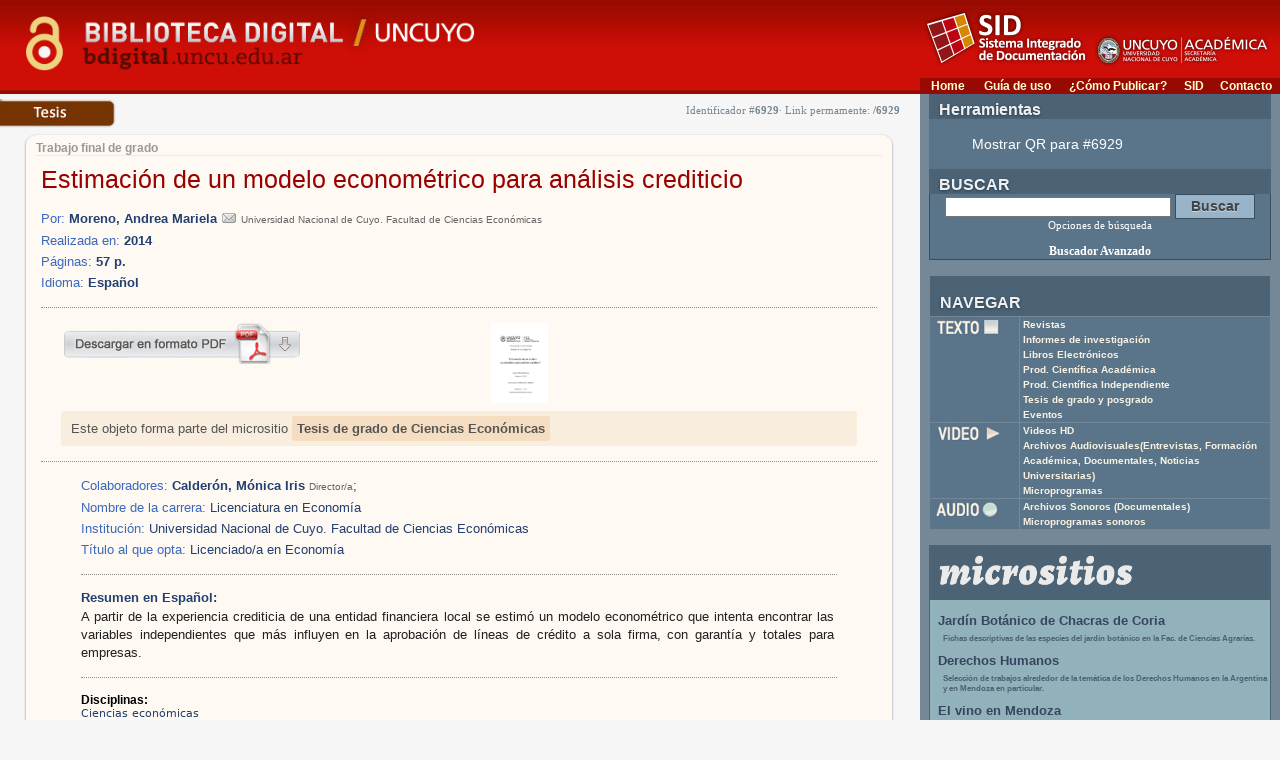

--- FILE ---
content_type: text/html; charset=UTF-8
request_url: https://bdigital.uncu.edu.ar/6929
body_size: 8007
content:
<!DOCTYPE HTML PUBLIC "-//W3C//DTD HTML 4.01 Transitional//EN"
"http://www.w3.org/TR/html4/loose.dtd">
<html><!-- InstanceBegin template="/Templates/sitio.dwt" codeOutsideHTMLIsLocked="false" -->
<head>

<title>Biblioteca Digital | SID | UNCuyo: Estimación de un modelo econométrico para análisis crediticio</title>
<meta HTTP-EQUIV="Content-type" CONTENT="text/html; charset=UTF-8">

<meta name='keywords' content='Cultura Universidad Nacional de Cuyo Mendoza Argentina Educacion Revistas Científicas Latinoamérica'>

<!-- META para Google Scholar-->
<meta name="citation_title" content="Estimación de un modelo econométrico para análisis crediticio">



<meta name="citation_author" content="Moreno, Andrea Mariela">


<meta name="citation_publication_date" content="2014-08-01">
<meta name="citation_dissertation_institution" content="Universidad Nacional de Cuyo. Facultad de Ciencias Económicas">


<meta name="citation_pdf_url" content="http://bdigital.uncu.edu.ar/objetos_digitales/6929/8-moreno-tesisfce.pdf">

<meta property="og:image" content="https://bdigital.uncu.edu.ar/app/ima_objeto/?idobjeto=6929" />




<meta HTTP-EQUIV="Content-type" CONTENT="text/html; charset=UTF-8">
<link href="/css/contenido_new.css" rel="stylesheet" type="text/css">
<link href="../css/contenido_new.css" rel="stylesheet" type="text/css">
<link rel="shortcut icon" href="/bdigital/plantillas/img/icon.ico" type="image/x-icon">
<link href="/bdigital/plantillas/img/icon.ico" rel="shortcut icon">
<style type="text/css">
<!-- 
.Estilo1 {font-weight: bold}
-->
</style>
<!-- InstanceBeginEditable name="head" --><!-- InstanceEndEditable -->
</head>
<body>



<script type="text/javascript">

startMenu = function() {
if (document.all&&document.getElementById) {
cssmenu = document.getElementById("csstopmenu");
for (i=0; i<cssmenu.childNodes.length; i++) {
node = cssmenu.childNodes[i];
if (node.nodeName=="LI") {
node.onmouseover=function() {
this.className+=" over";
}
node.onmouseout=function(){                  
this.className=this.className.replace(" over", "")
}
}
}
}
}

if (window.attachEvent)
window.attachEvent("onload", startMenu)
else
window.onload=startMenu;

</script>
<script language="JavaScript" type="text/JavaScript">
	   <!--
	   function MM_jumpMenu(targ,selObj,restore){ //v3.0
	     eval(targ+".location='"+selObj.options[selObj.selectedIndex].value+"'");
	     if (restore) selObj.selectedIndex=0;
	   }
	   //-->
	   </script>
<!-- inicio headersite /header.php -->
<meta HTTP-EQUIV="Content-type" CONTENT="text/html; charset=UTF-8">
<meta name="keywords" content="Cultura Universidad Nacional de Cuyo Mendoza Argentina Educaci&oacute;n Revistas Cient&iacute;ficas Latinoam&eacute;rica Libros Digitales Acceso Abierto Open Access OAI PMH Biblioteca Digital Library tesis video audio proyectos de investigaci&oacute;n ">
<meta name="description" content="A partir de la experiencia crediticia de una entidad financiera local se estimó un modelo econométrico que intenta encontrar las variables independientes que más influyen en la aprobación de líneas de crédito a sola firma, con garantía y totales para empresas.">
<meta name="verify-v1" content="V8rjNMKlVk9yIhIx6XEyZe8ctwhc11ESec1saLmzfH4=" >
<link href="/moz-search-plugin.xml" title="Bdigital UNCuyo para Firefox" type="application/opensearchdescription+xml" rel="search" />
<link type="application/opensearchdescription+xml" rel="search" href="/description.xml" title="Biblioteca Digital UNCuyo" />
<meta property="og:site_name" content="Biblioteca Digital UNCUYO - Del Sistema Integrado de Documentación - UNCUYO" />
<meta property="og:title" content="Biblioteca Digital UNCUYO - Del Sistema Integrado de Documentación - UNCUYO" />
<meta property="og:description" content="Biblioteca Digital de la UNCuyo. Repositorio digital de la producci&oacute;n cient&iacute;fico acad&eacute;mica de la Universidad Nacional de Cuyo. Colecciones de Revistas, Audiovisuales, Archivos Sonoros, Tesis, Informes y Proyectos de Investigaci&oacute;n" />
<meta property="og:url" content="/" />
<!-- Meta Robots para determinar que será indexado por el buscador -->
<meta name="robots" content="index,follow" />	
<meta name="author" content="Desarrollo Web - SID Comunicación" />
          
   
<link href="/css/contenido_new.css" rel="stylesheet" type="text/css">
<link href="/css/960.css" rel="stylesheet" type="text/css">
<link rel="shortcut icon" href="/plantillas/img/icon.ico" type="image/x-icon">
<link rel="image_src" href="/img/banner.jpg" />

          
<script type='text/javascript' src='/js/jquery.min.js'></script>
<script type='text/javascript' src='/js/qrcode.min.js'></script>
<script type="text/javascript">
 jQuery.noConflict();
</script>
<script type="application/ld+json">
{
  "@context": "http://schema.org",
    "@type": "Organization",
      "url": "https://bdigital.uncu.edu.ar",
        "logo": "/img/bd.jpg"
        }
        </script>
        <script type="application/ld+json">
        {
          "@context": "http://schema.org",
            "@type": "WebSite",
              "url": "https://bdigital.uncu.edu.ar/",
                "potentialAction": {
                    "@type": "SearchAction",
                        "target": "/buscador.php?op=simple&textosimple={search_term_string}&tipo=todos&tipo=textuales",
                            "query-input": "required name=search_term_string"
                              }
                              }
                              </script>
  
</head>
<body>
<!-- fin headersite /header.php -->
<!-- inicio cabecera /cabecera.php -->
<table border="0" cellspacing="0" cellpadding="0" width="100%" class="cabecera" align="center">
  <tr>
	<td width="52%" valign="top">
		
        <a href="/">
        <img src="/img/bd2018.png" width="600" height="90" border="0" ></a>        </td>
    <td align="left" valign="bottom">
    <table  border="0" align="right" cellpadding="0" cellspacing="0">
     

      <tr>
      
        <td height="78" colspan="5" align="center" valign="top"><img src="/img/logo-sid.png" width="360" height="74" usemap="#Map" border="0"></td>
      </tr>
      <tr>
        <td width="55" align="center" class="barra_top">
        <a href="/">Home</a>        </td>
        <td width="85" align="center" class="barra_top"><a href="/paginas/guia-de-uso.php"> Gu&iacute;a de uso</a> </td>
        <td width="115" align="center" class="barra_top"> <a href="/paginas/publicar.php">¿C&oacute;mo Publicar?</a>  </td>
        <td width="37" align="center" class="barra_top"> <a href="https://sid.uncu.edu.ar/" target="_blank" >SID</a> </td>
        <td width="68" align="center" class="barra_top"> <a href="https://sid.uncu.edu.ar/contacto-biblioteca-digital/">Contacto</a></td>
      </tr>
    </table></td>
  </tr>
</table>
<!-- fin cabecera /cabecera.php -->

<table width="100%" cellspacing="0" cellpadding="0" border="0" height="100%">
<tr>
	<td valign="top">
   		 <table border="0" cellpadding="0" cellspacing="0" width="100%">
          	<tr>
           		 <td rowspan="3" align="left" valign="top" >
					<!-- InstanceBeginEditable name="contenido" -->
                    <a href="/navegador.php?idplantilla=21">
                    <img src="/img/bread_tesis.jpg" width="116" height="29" class="bread-img" style="float:left;margin-top:5px"></a>
                     <div class="od-numero" align="right" >
    Identificador #<strong>6929</strong>&middot; 
    Link permamente: <strong>/6929</strong></div>
                    
                    <div itemscope itemtype="http://schema.org/Thesis">
                <table width="95%"  border="0" align="center" cellpadding="0" cellspacing="0">
                  <tr valign="top">
                    <td width="12" align="right"><img src="/css/img/ficha_topL.gif" width="12" height="22"></td>
                    <td width="331" valign="bottom" class="ficha_copete"><span class="copete">Trabajo final de grado</span>                    </td>
                    <td width="252" align="right" valign="bottom" class="ficha_copete">&nbsp;</td>
                    <td><img src="/css/img/ficha_topR.gif" alt="" width="12" height="22"></td>
                  </tr>
                  <tr valign="top">
                    <td class="ficha_ladoL">&nbsp;</td>
                    <td colspan="2" class="ficha_cont">
                      
                      
                      
                      <h1 itemprop="name">Estimación de un modelo econométrico para análisis crediticio</h1>
                      <h3 class="subtitu"> </h3>  
                		
					<h3 class="titletextored">
                		 </h3>
               		 
               
 <div  class="otra-info">                     
<p>Por:

	
		
			<strong class="textMenu3" itemprop="author">Moreno, Andrea Mariela</strong>
	 			<a href="/form_contacto/?email=bW9yZW5vbWFyaWVsYUB5YWhvby5jb20uYXJtYWlsdW5jdQ=="><img src="/img/mail.gif" alt="enviar el email al autor"/></a>
				<span class="data_txt">Universidad Nacional de Cuyo. Facultad de Ciencias Económicas</span>
				    </br>
				
   </p>
   
   
                    <p>Realizada en: <span class="textMenu3" itemprop="datePublished"><strong>2014</strong></span></p>
<p>P&aacute;ginas: <span class="textMenu3"><strong>57 p.</strong></span></p>
<p>Idioma: <span class="textMenu3"><strong>Español</strong></span></p>

  


                       

		
                       
                  
</div>                  

<hr />
                     <table width="95%" border="0" align="center" cellpadding="0" cellspacing="0">
  <tr>
    <td width="54%" height="33" align="left" valign="top"><a href="/objetos_digitales/6929/8-moreno-tesisfce.pdf" target="_blank"><img src="../img/descarga_pdf.jpg" title="Descargar Pdf" width="239" height="41" border="0"></a></td>
    <td width="46%" height="33" valign="top"> 
    
    <a href="/objetos_digitales/6929/tapapdfh.jpg" target="tapapdf" title="ver portada ">
    <img src="/objetos_digitales/6929/tapapdfh.jpg" style="max-height: 80px;"    />
  </a>
    
        		</p>
    
    </td>
  </tr>
</table>


        
        <div class="micrositio">Este objeto forma parte del micrositio <a href="http://economicas.bdigital.uncu.edu.ar">Tesis de grado de Ciencias Económicas</a></div>
          
             
 <hr />
 
 
       <blockquote>
        <div  class="otra-info">          
       
        <p>Colaboradores: 
        <span class="textMenu3">
                        
        
        
        <strong>Calderón, Mónica Iris</strong> 
        <span class="data_txt">Director/a</span>;
                    
 
        </span>                     
        </p>
        
                      
        <p> Nombre de la carrera: <span class="textMenu3" itemprop="inSupportOf">Licenciatura en Economía</span>
        </p>
        <p>Instituci&oacute;n: <span class="textMenu3" itemprop="sourceOrganization">Universidad Nacional de Cuyo. Facultad de Ciencias Económicas</span>
        </p>
                      
                      
                          
        <p>T&iacute;tulo al que opta: <span class="textMenu3" >Licenciado/a en Economía</span>
        </p>
        
        


 </div>
 <hr/>

        
        
        
        <span class="textMenu3"><strong>Resumen en Español:</strong></span>
        <br />
        <p align="justify">A partir de la experiencia crediticia de una entidad financiera local se estimó un modelo econométrico que intenta encontrar las variables independientes que más influyen en la aprobación de líneas de crédito a sola firma, con garantía y totales para empresas.</p>
        
       
      
             <hr />
       
 		<strong>Disciplinas:</strong> 
        <br />
        <span class="tags">
        Ciencias económicas   <!--|vinculo::/buscador.php?op=simple&textosimple=-->
        </span>  
        <br />
        <br />
        
		

        
              <strong>Descriptores: </strong>
              <br />
            <span class="tags"><span itemprop="about">FINANCIACIÓN</span> - <span itemprop="about">CRÉDITO</span> - <span itemprop="about">PRÉSTAMO</span> - <span itemprop="about">EMPRESAS</span> </span>        
            <br />
<br />

         
                    
                    
                     
          <strong>Palabras clave:</strong> 
          <br />
          <span class="tags"><span itemprop="about">Modelo econométrico</span> - <span itemprop="about">Análisis crediticio</span> - <span itemprop="about">Modelo de rating</span></span>
            <br /> 
          
		
		  
        
        
            
		  
        
 
 <br>

  <hr />


















           
<br />


<br />
                  <table width="100%" border="0" align="center" cellpadding="4" cellspacing="0" class="tingreso">
                        <tr>
                          <td valign="top"><span class="textMenu3Sel"><strong>C&oacute;mo citar este trabajo:</strong> </span><br />
                              <br />
                              <span class="textMenu3">Moreno, Andrea Mariela. 
                                (2014). 
                      
                      
                                <strong><em>Estimación de un modelo econométrico para análisis crediticio</em></strong>:
                                <em></em>
                      
                                
                                (Trabajo final de grado). 
                                Mendoza, Universidad Nacional de Cuyo. Facultad de Ciencias Económicas. <br />
                                Direcci&oacute;n URL del informe: https://bdigital.uncu.edu.ar/6929. <br />
                                Fecha de consulta del art&iacute;culo: 09/11/25. </span></td>
                        </tr>
                      </table>  
                      
                      <br>
                  
 <p align="center">
                      <a href="http://creativecommons.org/licenses/by-nc-sa/3.0/deed.es" target="_blank" rel="license"><img alt="Licencia Creative Commons" style="border-width:0" src="http://i.creativecommons.org/l/by-nc-sa/3.0/88x31.png" /></a><br />
                      Este obra está bajo una <a href="http://creativecommons.org/licenses/by-nc-sa/3.0/deed.es" target="_blank" rel="license">Licencia Creative Commons Atribución-NoComercial-CompartirIgual 3.0 Unported</a>.<br>
                      <a href="http://creativecommons.org/licenses/by-nc-sa/3.0/deed.es" target="_blank"><strong>Conozca más sobre esta licencia &gt;</strong></a></p>                      
                      
                      </blockquote>
                      
                      </td>
                    <td width="12" class="ficha_ladoR">&nbsp;</td>
                  </tr>
                  <tr valign="top">
                    <td width="12" align="right"><img src="/css/img/ficha_botL.gif" alt="" width="12" height="13"></td>
                    <td colspan="2" class="ficha_bottom">&nbsp;</td>
                    <td class="td_result2"><img src="/css/img/ficha_botR.gif" alt="" width="12" height="13"></td>
                  </tr>
                </table>
                    </div>
           
            <!-- InstanceEndEditable -->
                  </td>
            	
<td align="right" valign="top" class="barra">                       
           			 
   



<table width="95%" border="0" align="center" cellpadding="0" cellspacing="0">
  <tr align="left" valign="top">
    <td width="100%" align="left" valign="bottom" bgcolor="#4C6375" class="tit_tipoobjeto">Herramientas</td>
  </tr>
  <tr align="left" valign="top">
    <td height="50"  valign="middle" bgcolor="#4C6375" class="herramientas_td ">
      <ul>
        <li>
      <a href="#" onclick="makeCode('https://bdigital.uncu.edu.ar/6929');return false;" style="color:white">Mostrar QR para #6929</a>
      </li></ul>
      <div id="qrcode" style="display:none; width:200px; height:200px; margin-top:15px;"></div>

    </td>
    </tr>
</table  


   <br>
   <div id="buscador_general">
    <form action="/buscador.php" method="post" name="form_general">
   <table width="95%" border="0" align="center" cellpadding="0" cellspacing="0">
     <tr align="left" valign="top">
       <td width="100%" align="left" valign="bottom" bgcolor="#4C6375" class="tit_tipoobjeto">BUSCAR</td>
     </tr>
    
     <tr align="left" valign="top">
       <td height="50" align="center" valign="middle" bgcolor="#4C6375" class="td_busca">
      
           <input name="op" value="simple" type="hidden"/>
		   <input name="pag" value="1" type="hidden"/>
           <input name="textosimple" type="text" class="PullDown" value="" size="30">
           <input name="Submit" type="submit" class="boton-buscar" value="Buscar">
           <br>
            <span id="filtros" class="tags"><a href="/paginas/busqueda.php" style="color:white;">Opciones de b&uacute;squeda</a> <br>       
              <br/><a href="/buscador/" style="font-size:12px ;font-weight: bold; color:white;">Buscador Avanzado</a>

		  </span>		   </td>
     </tr>
   </table>
   </form>
   </div>

   <div id="buscador_tipo" style="display:none;">
    <!-- NAVEGADOR -->
     <form action="/buscador.php" method="post" name="form_general">
   <table width="95%" border="0" align="center" cellpadding="0" cellspacing="0">
     <tr align="left" valign="top" >  
       <td  width="100" align="left" valign="bottom" bgcolor="#4C6375" class="tit_tipoobjeto">BUSCAR</td>
     </tr>
     <tr align="left" valign="top">
       <td height="30"  align="left" valign="bottom" bgcolor="#4C6375"><div id="barraselectora2" align="center">
         <table width="95%" border="0" cellpadding="0" cellspacing="0">
           <tr>
             <td align="center" class="pest_busca">
             <a href="#buscador_general" onclick="sbuscador_general();return false; ">B&uacute;squeda General</a></td>
             <td>&nbsp;</td>
             <td align="center" class="pest_busca_on">
             </td>
           </tr>
         </table>
       </div>
       
       
       </td>
     </tr>
       </table>
	     
       <table width="95%" border="0" align="center" cellpadding="5" cellspacing="0" class="td_busca">
         <tr align="left" valign="top">
           <td height="30" colspan="3"  align="center" valign="bottom" bgcolor="#4C6375" class="navegar_td">
        
           <input name="op" value="poruncutipo" type="hidden"/>
           <input name="pag" value="1" type="hidden"/>
           <input name="textoportipo" type="text" class="PullDown" value="" size="30">           </td>
         </tr>
         <tr align="left" valign="top">
           <td  height="29" align="left" valign="bottom" bgcolor="#4C6375" class="navegar_td"><img src="/img/nav_txt.jpg" width="70" height="19" onclick="marcar('t');"></td>
           <td align="left" valign="bottom" bgcolor="#4C6375" class="navegar_td"><img src="/img/nav_vid.jpg" width="70" height="19" onclick="marcar('v');" ></td>
           <td align="left" valign="bottom" bgcolor="#4C6375" class="navegar_td"><img src="/img/nav_aud.jpg" width="70" height="19" onclick="marcar('a');"></td>
         </tr>
         <tr align="left" valign="top">
           <td align="left" valign="top" bgcolor="#4C6375" class="navegar_td"><label for="uncutipot0"><input type="checkbox" value="Textual: Libros"  name="uncutipo[Textual: Libros]" id="uncutipot0" />Libros</label> <br><label for="uncutipot1"><input type="checkbox" value="Textual: Entrevista"  name="uncutipo[Textual: Entrevista]" id="uncutipot1" />Entrevista</label> <br><label for="uncutipot2"><input type="checkbox" value="Textual: Investigación"  name="uncutipo[Textual: Investigación]" id="uncutipot2" />Investigación</label> <br><label for="uncutipot3"><input type="checkbox" value="Textual: Material didáctico"  name="uncutipo[Textual: Material didáctico]" id="uncutipot3" />Material didáctico</label> <br><label for="uncutipot4"><input type="checkbox" value="Textual: Revistas"  name="uncutipo[Textual: Revistas]" id="uncutipot4" />Revistas</label> <br><label for="uncutipot5"><input type="checkbox" value="Textual: Tesis"  name="uncutipo[Textual: Tesis]" id="uncutipot5" />Tesis</label> <br></td>
           <td align="left" valign="top" bgcolor="#4C6375" class="navegar_td"><label for="uncutipov0"><input type="checkbox" value="Video: Informes Especiales"  name="uncutipo[Video: Informes Especiales]" id="uncutipov0" /> Informes Especiales</label> <br><label for="uncutipov1"><input type="checkbox" value="Video: Noticias Universitarias"  name="uncutipo[Video: Noticias Universitarias]" id="uncutipov1" /> Noticias Universitarias</label> <br><label for="uncutipov2"><input type="checkbox" value="Video: Entrevistas"  name="uncutipo[Video: Entrevistas]" id="uncutipov2" /> Entrevistas</label> <br><label for="uncutipov3"><input type="checkbox" value="Video: Eventos Académicos"  name="uncutipo[Video: Eventos Académicos]" id="uncutipov3" /> Eventos Académicos</label> <br><label for="uncutipov4"><input type="checkbox" value="Video: Documentales"  name="uncutipo[Video: Documentales]" id="uncutipov4" /> Documentales</label> <br></td>
           <td align="left" valign="top" bgcolor="#4C6375" class="navegar_td"><label for="uncutipoa0"><input type="checkbox" value="Audio: Entrevistas"  name="uncutipo[Audio: Entrevistas]" id="uncutipoa0" />Entrevistas</label> <br><label for="uncutipoa1"><input type="checkbox" value="Audio: Eventos Académicos"  name="uncutipo[Audio: Eventos Académicos]" id="uncutipoa1" />Eventos Académicos</label> <br><label for="uncutipoa2"><input type="checkbox" value="Audio: Informes Especiales"  name="uncutipo[Audio: Informes Especiales]" id="uncutipoa2" />Informes Especiales</label> <br><label for="uncutipoa3"><input type="checkbox" value="Audio: Documentales"  name="uncutipo[Audio: Documentales]" id="uncutipoa3" />Documentales</label> <br></td>
         </tr>
         <tr>
           <td colspan="3" align="center" class="navegar_td">
           <input name="Submit" type="submit" class="boton-buscar" value="Buscar">           </tr>
       </table>
</form>
      

<link href="/js/ffp/style.css" rel="stylesheet" type="text/css">

       <!-- NAVEGADOR -->
   </div>
   
   <br>
   <table width="95%" border="0" align="center" cellpadding="4" cellspacing="1">
     <tr align="left" valign="top">
       <td  height="29" colspan="2" align="left" valign="bottom" bgcolor="#4C6375" class="tit_tipoobjeto"> NAVEGAR</td>
       </tr>
     <tr align="left" valign="top">
       <td width="26%" align="left" valign="top" bgcolor="#4C6375" class="navegar_td"><img src="/img/nav_txt.jpg" width="70" height="19" onclick="marcar('t');"></td>
       <td width="74%" align="left" valign="top" bgcolor="#4C6375" class="navegar_td"><ul>
         <li><a href="/navegador.php?idplantilla=4">Revistas</a></li>
         <li><a href="/navegador.php?idplantilla=10"> Informes de investigaci&oacute;n</a></li>
         <li><a href="/navegador.php?idplantilla=19"> Libros Electr&oacute;nicos</a></li>
         <li><a href="/navegador.php?idplantilla=11"> Prod. Cient&iacute;fica Acad&eacute;mica</a></li>
         <li><a href="/navegador.php?idplantilla=22"> Prod. Cient&iacute;fica Independiente</a></li>
         <li> <a href="/navegador.php?idplantilla=21">Tesis de grado y posgrado</a></li>
        <!--

 <li> <a href="/navegador.php?idplantilla=30">Memoria Acad&eacute;mica</a></li>

-->
          <li> <a href="/navegador.php?idplantilla=35">Eventos </a></li>
         
       </ul></td>
     </tr>
     
     <tr align="left" valign="top">
       <td width="26%" valign="top" bgcolor="#4C6375" class="navegar_td"><img src="/img/nav_vid.jpg" width="70" height="19" onclick="marcar('v');" ></td>
       <td width="74%" valign="top" bgcolor="#4C6375" class="navegar_td"><ul>
       <li> <a href="/navegador.php?idplantilla=32">Videos HD </a></li>
       
         <li><a href="/navegador.php?idplantilla=5">Archivos Audiovisuales(Entrevistas, Formaci&oacute;n<br>
Acad&eacute;mica, Documentales, Noticias Universitarias)</a> </li>
         <li> <a href="/navegador.php?idplantilla=14">Microprogramas</a></li>
       
       
       </ul></td>
     </tr>
     
     <tr align="left" valign="top">
       <td width="26%" valign="top" bgcolor="#4C6375" class="navegar_td"><img src="/img/nav_aud.jpg" width="70" height="19" onclick="marcar('a');"></td>
       <td width="74%" valign="top" bgcolor="#4C6375" class="navegar_td"><ul>
         <li><a href="/navegador.php?idplantilla=16">Archivos Sonoros<span > (Documentales)</span></a></li>
         <li><a href="/navegador.php?idplantilla=26">Microprogramas sonoros</a></li>
       </ul></td>
     </tr>
   </table>



                <br>

                <table width="95%" border="0" align="center" cellpadding="3" cellspacing="0">
                  <tr >
                    <td class="tit_micrositios" bgcolor="#4C6375"><!--Micrositios-->
                    <img src="img/micrositios_logo.webp" width="200" height="auto">  
                    </td>
                  </tr>
                  <tr align="left" valign="top">
                    <td class="lista_micrositios">
                      <h3>
                        <a href="https://bdigital.uncu.edu.ar/micrositios/?micrositio=jardinbotanico" target="_blank">Jardín Botánico de Chacras de Coria </a></h3>
                  <p><small>Fichas descriptivas de las especies del jardín botánico en la Fac. de Ciencias Agrarias.</small> <br/>
                  </p>
                        <h3>
                            <a href="http://ddhh.bdigital.uncu.edu.ar/" target="_blank">Derechos Humanos</a></h3>
                      <p><small>Selección de trabajos alrededor de la temática de los Derechos Humanos en la Argentina y en Mendoza en particular.</small> <br/>
                      </p>
                        
                      <h3> <a href="/micrositios/?micrositio=vino" target="_blank">El vino en Mendoza</a></h3>
                      <p><small>Una selección de artículos, tesis, informes de investigación y videos sobre temáticas de la vid, la vinificación, la economía y la cultura del vino mendocino</small>
                      </p>
                      <!-- <h3><a href="/micrositios/?micrositio=memoria_academica" target="_blank">Memoria Académica</a></h3>
                     <p><small>Memoria académica reune las resoluciones y normas</small>
                      dictadas dentro de la UNCuyo en materia de reglamentación académica.</p>-->
                      <h3><a href="/micrositios/?micrositio=posgradoffyl" target="_blank">Posgrado de la Facultad de Filosofía y Letras</a></h3>
                      <p><small>Espacio virtual que pone a disposición tesis doctorales y trabajos finales de maestría de posgrados dictados en la Facultad de Filosofía y Letras de la UNCuyo.<br>
                      </small>
                      </p>                   
                      
                      
                    <h3><a href="/micrositios/?micrositio=economicas" target="_blank">  Tesis de grado de Ciencias Econ&oacute;micas </a></h3>
                      <p><small>En este sitio se pueden consultar las tesis de grado de la Facultad de Cs. Económicas de la UCuyo. La búsqueda se puede hacer por autor, titulo y descriptores a texto completo en formato pdf.<br>
                      </small>
                      </p>
                      <p align="right"><a href="/micrositios/"><!--Listado completo &gt;--><img src="img/+micrositios.webp" width="100" height="auto"></a><br>
                      </p>
                      
                      
                      
                    </tr>
                </table>
                <br>
                
    <table width="340" border="0" align="center" cellpadding="3" cellspacing="0">
                  <tr >
                    <td align="left" valign="bottom" class="dossier_top">//DOSSIERS ESPECIALES</td>
              </tr>
                  <tr>
                    <td align="center" valign="top" class="dossier_inf"> 
                    <p class="dossier_pres">
                    Cada Dossier contiene una selecci&oacute;n de objetos digitales en diversos formatos, bajo un concepto tem&aacute;tico transversal. 		<br> La propuesta invita al usuario a vincular contenidos y conocer los trabajos que la UNCuyo produce sobre tem&aacute;ticas específicas.<br>
                    </p>     
                    
                        <div style="height:200px; width:300px; overflow:auto">                      
                      


                      <div align="left" style="background-color:#FFEEBF; margin:0px 10px; padding:5px">
                    <h3 align="left"><a href="/dossier">Acceder al listado completo de Dossiers</a></h3>
                 

 </div>
   </div>  
                        </td>
                  </tr>
                  <tr>
                    <td align="center" valign="top" class="dossier_pot">&nbsp;</td>
                  </tr>
                </table>
<br>
           <!-- <table width="95%" border="0" align="center" cellpadding="3" cellspacing="0">
              <tr >
                <td class="tit_micrositios" ><strong> Micrositios</strong> </td>
              </tr>
              <tr align="left" valign="top">
                <td class="lista_micrositios"><p><a href="http://sociologia.bdigital.uncu.edu.ar/" target="_blank">Producciones Sociológicas de Mendoza</a></p>
                </tr>
            </table>
            <br>-->
           <table width="80%" border="0" align="center" cellpadding="5" cellspacing="0" class="navegar_td">
                  <tr align="left">
                    <td height="20" class="navegar_td">Para la correcta utilizaci&oacute;n de todos los materiales de esta biblioteca es necesario que disponga de: </td>
                  </tr>
                  <tr align="center">
                    <td class="navegar_td"> <a href="http://get.adobe.com/es/reader/" target="_blank"><img src="/img/get_adobe_reader.jpg"></a> </td>
              </tr>
                  <tr align="center">
                    <td class="navegar_td"><a href="http://get.adobe.com/es/flashplayer/" target="_blank"><img src="/img/get_flash_player.jpg"></a></td>
                  </tr>
            </table>
<br>
                
                </td>
</tr>

		  </table>



             	</td>
			</tr>
		</table>
       </td>
	</tr>
</table>
<!-- inicio footer.php -->
<table width="80%" border="0" align="right" cellpadding="5" cellspacing="0" class="barra">   <tr align="left">   
 <td width="100%" height="20" align="center" class="td_tithijos">  
  <a href="/bdadmin/" target="_blank"> 
<img src="../img/application_key.png" width="32" height="32"><br> 
   Ingreso a la Administraci&oacute;n</a></td>  </tr></table> 

<br>
<table border="0" cellspacing="0" cellpadding="5" width="100%" align="left" class="Footer2">
  <tr valign="middle">
    <td width="191">
    <img src="/img/banner.jpg" align="left"></td>
    <td width="458"><span class="txtpie">Secretar&iacute;a Acad&eacute;mica </span><span class="dcred"><strong><br>
    </strong></span><span class="txtpie_amarillo"><strong>SID - UNCuyo - Mendoza. Argentina. </strong></span><span class="dcred"><br>
    </span><span class="txtpie"><a href="/paginas/contacto.php" style="color:#FFFFFF;text-decoration:underline">Comentarios
    y Sugerencias</a></span></td>
    <td width="275" align="right">
    <!--Creative Commons License-->
  <a rel="license" href="https://creativecommons.org/licenses/by-nc-sa/3.0/deed.es"><img alt="Creative Commons License" style="border-width: 0" src="https://i.creativecommons.org/l/by-nc-sa/3.0/88x31.png"/></a> <br/>

<!-- Google tag (gtag.js) -->
<script async src="https://www.googletagmanager.com/gtag/js?id=G-CENHZJ78KJ"></script>
<script>
  window.dataLayer = window.dataLayer || [];
  function gtag(){dataLayer.push(arguments);}
  gtag('js', new Date());

  gtag('config', 'G-CENHZJ78KJ');
</script>



   <script>
var qrcode = false ; 

function makeCode (url) {		
  
      if (qrcode ==false ){

         qrcode = new QRCode(document.getElementById("qrcode"), {
          width : 200,
          height : 200
        }); 
        jQuery("#qrcode").toggle(); 
        qrcode.makeCode(url);
      }
     }
  
      </script>

<!-- fin footer.php -->

</body>
<!-- InstanceEnd --></html>

<!-- Plantilla usada : plantilla_tesis.htm del directorio /var/www/html//plantillas -->

--- FILE ---
content_type: text/css
request_url: https://bdigital.uncu.edu.ar/css/contenido_new.css
body_size: 8153
content:
BODY {
	background-color:#f6f6f6;
	margin-left: 0px;
	margin-top: 0px;
	margin-right: 0px;
	margin-bottom: 0px;
	/*background-color: #f6d9b7;#fdd49d;*/
	/*background-image: url(/img/inf_body.jpg);
	background-repeat: repeat;*/
}
td {
	font-size: 13px;
	font-family: Arial;
	/*color: #202020;*/
}
a {
	color: #990000;
	text-decoration: none;
	border:none;
}
a:hover {
	color: #FF3300;
}
img {
border:0;
}

hr {
	border-width: 1px 0px 0px 0px;
	border-top: 1px dotted #8E8E8E;
	margin: 15px 0px;
}
.hr {
border-bottom:dashed 1px #eadac3!important;
border-top:none;
margin: 10px 20px;
}
.hr2 {
margin: 10px 20px;
clear:both;
}
blockquote {
	font-size:12px!important;
	border-left:none!important;
	}


/* LISTAS - MENUES */
ul {
	list-style-type: none;
}
.li {
	list-style-image: url(../img/li_img.jpg);
	line-height:20px;
}
.imgborder {
	border: 2px solid #CC9999;
}

.lista {
padding-left:10px;
	color: #243F71;
	font-size: 13px;
	font-family: Arial;
}
.lista ul {
padding-left:10px;
}
.lista li {
	list-style-image: url(/img/li_img.jpg);
	color: #243F71;
	font-size: 11px;
	font-family: Arial;
	margin-left:20px;
}

/*cabecera*/
.cabecera{
	background-color: #9D0C00;
	background-image: url(../img/top_infinito.gif);
}

/* HEADERS */
h1{
	font-family: Georgia, Arial, Helvetica, sans-serif;
	font-size: 1.9em;
	font-weight: bold;
	font-size-adjust:none;
	font-stretch:normal;
	font-style:normal;
	font-variant:normal;
	font-weight:normal;
	line-height:normal;
	color: #990000;
	padding: 0px;
	margin-top: 10px;
	margin-right: 0px;
	margin-bottom: 0px;
	margin-left: 0px;
}
h1.title {
	}

h1.titu_app, .titu_app {
font-family: 'Roboto Condensed', sans-serif;
	font-size: 34px;
	font-weight: 700;
	font-size-adjust:none;
	font-stretch:normal;
	font-style:normal;
	font-variant:normal;
	line-height:38px;
	color: #404756;
	padding: 0px;
	margin:0;
}

h1.titu_app a{
color:#404756;
}

.app-box-title {
	height:75px;
	width:705px;
	background-image:url(/img/app_box_title.png);
	background-repeat: no-repeat;
	background-position: center center;
	float:left;
	margin:0px 10px 0px 20px;
}
.app-box-title-tit {
			font-family: 'Roboto Condensed', sans-serif;
			font-size: 18px;
			font-weight: 400;
			font-size-adjust:none;
			font-stretch:normal;
			font-style:normal;
			font-variant:normal;
			line-height:18px;
			color: #404756;
			padding: 0px;
			margin-top: 5px;
			margin-right: 0px;
			margin-bottom: 0px;
			margin-left: 0px;
			text-shadow: 0 1px 2px #FFFFFF;
			}
		.app-box-title-tit a{
			color:#576480; /*#404756*/
			}
		.app-box-title img {
		 	border: 1px solid #CCCCCC;
			float: left;
			height: 50px;
			margin: 10px;
			width: 110px;
			}
			
			
			
.app-box-num {
	height:75px;
	width:188px;
	background-image:url(/img/app_box_num.png);
	background-repeat: no-repeat;
	background-position: center center;
	float:left;
	margin:0px 10px 0px 10px;}	
	
		.app-box-num-tit { /*   SE USA??   */
		font-family: 'Roboto Condensed', sans-serif;
			font-size: 14px;
			font-weight: 400;
			font-size-adjust:none;
			font-stretch:normal;
			font-style:normal;
			font-variant:normal;
			line-height:14px;
			color:#993300;
			padding: 0px;
			margin-top: 10px;
			margin-right: 0px;
			margin-bottom: 0px;
			margin-left: 10px;
			}
			.app-box-num h4 a{
			margin:6px;
			font-family:Arial, Helvetica, sans-serif;
			font-size:12px;
			color:#a46d4b;
			}
			.app-box-num h4 a:hover{
			color:#993300;
			}

.app-main-title {
	height:140px;
	width:490px;
	float:left;
	margin:0px 10px 10px 20px;
	-moz-border-radius:5px;
	border:1px solid #CCC;
	background-color:#DBE8EA;
	background-image: url(/img/app-main-fondo.jpg);
	background-repeat:  repeat-x;
	background-position: center;
	padding:10px 20px;
}
.app-main-title h1 {
margin:5px;
padding-top:5px;
}

.app-main-logo {
	height:160px;
	width:370px;
	float:left;
	margin:0px 10px 10px 10px;
	-moz-border-radius:5px;
	border:1px solid #CCC;
	background-color:#F2E8D0;
	background-image: url(/img/app-logo-fondo.jpg);
	background-repeat:  repeat-x;
	background-position: center;
}

.app-main-logo img {
vertical-align:middle;
padding-top:10px;}	

.otro_tit1, .otro_tit2{
	font-size: 1.6em!important;
	color:#707D96!important;
	margin-left:0px;
	margin-top:30px!important;
	line-height: 24px !important;
}

.otro_tit3{
	font-size: 1.1em;
	color:#996633;
	margin-left:0px;
	margin-top:10px;
}

.langtit0{}
.langtit1{
	color:#666!important;
	font-size:18px!important;
	}


.titletextored {
	font-family: Georgia, "Times New Roman", Times, serif;
	font-size: 16px;
	font-weight: bold;
	color: #996633;
	padding-top: 5px;
	padding-bottom: 5px;
	font-weight: bold;
	font-size-adjust:none;
	font-stretch:normal;
	font-style:normal;
	font-variant:normal;
	font-weight:normal;
	line-height:normal;
}
.title_nro {
	color: #036;
    font-family: 'Roboto Condensed';
    font-size: 30px;
    font-size-adjust: none;
    font-stretch: normal;
    font-style: normal;
    font-variant: normal;
    font-weight: 700;
    line-height: normal;
    padding-bottom: 5px;
    padding-top: 5px;
}
h2 {
	font-family: Arial, Helvetica, sans-serif;
	font-size: 16px;
	font-weight: bold;
	color: #D72B00;
	margin-top: 0px;
	margin-right: 5px;
	margin-bottom: 0px;
	margin-left: 0px;
		font-stretch:normal;
	font-style:normal;
	font-variant:normal;
	font-weight:normal;
	line-height:normal;
}

h2.secciones {
	margin: 0 0 5px 0;
	padding:5px;
	background-color:#FFF;
	border:1px solid #EFEFEF;
	}
	
h3 {
	font-weight: bold;
	font-size: 13px;
	font-family: Arial, Helvetica, sans-serif;
	color: #36455F;
	display:block;
	margin:0pt;
}
h3 a{
	color: #36455F;
}
h4 {
	font-family: Georgia, "Times New Roman", Times, serif;
	font-size: 1em;
	color: #B22222;
	margin:7px 0 2px 0;
	font-size-adjust:none;
font-stretch:normal;
font-style:normal;
font-variant:normal;
font-weight:normal;
line-height:normal;
	
}
h4 a {
	font-family: Georgia, "Times New Roman", Times, serif;
	font-size: 1.2em;
	color: #B22222;
	margin:7px 0 5px 0;
	
}
.titu_ult {
	background-image: url("img/main_h2.gif");
    background-position: left bottom;
    background-repeat: no-repeat;
    border-bottom: 3px solid #5D7388;
    
	color: #223C4F;
    font-family: Arial,Helvetica,sans-serif;
    font-size: 16px;
    font-weight: bold;
    text-indent: 15px;
    text-shadow: 0 -1px #FFFFFF;
    vertical-align: bottom;
	
	margin: 0 5px 0 0;
    padding-bottom: 2px;
    padding-top: 7px;
}
.rotulo {
	color:#999;
	font-family: 'Roboto Condensed', sans-serif;
	font-size: 14px;
	font-weight: normal;
	margin:0;
	}
.subtitu {
	color: #3b70a5;
	font-weight: normal;
	font-size: 16px;
	font-family: 'Roboto Condensed', sans-serif;
}

.subtitu strong{
	color: #333;
	font-weight: normal;
	font-size: 14px;
	font-family:Georgia, "Times New Roman", Times, serif;
}

.subtitu0 {
	color: #404756;
	font-weight: 400;
	font-size: 16px;
	font-style:italic;
	font-family:'Roboto Condensed', sans-serif;
		margin-left:10px;
}
.subtitu1, .subtitu2 {
	font-size: 14px;
	color: #707D96;
	font-weight:400;
	font-style:italic;
	font-family:'Roboto Condensed', sans-serif;
	margin-left:10px;
}

.subtitu3 {
	font-size: 12px;
	color: #996633;
	font-weight:normal;
	font-style:italic;
	font-family:Georgia, "Times New Roman", Times, serif;
	margin-left:10px;
}



.autor {
	color: #243F71;
	font-size: 12px;
	font-family: Arial;
	font-weight:bold;
} 
.autor a{
	color: #243F71;
	text-decoration:none;
	border:none;
} 
.autor a:hover {
	color:#003366;
	text-decoration:underline;
} 


/* BARRA LATERAL */
.barra {
	background-color: #758897;
	width: 360px;
	padding: 0px;
}
.barra_toptd {
	font-family: Arial, Helvetica, sans-serif;
	font-size: 13px;
	font-weight: bold;
	color: #003366;
	background-image: url(img/menu_toptd.gif);
	height: 25px;
	width: 365px;
	text-align: left;
	vertical-align: bottom;
	background-repeat: no-repeat;
	background-position: left;
	text-indent: 4px;
}

.barra_td {
	background-image: url(img/barra_tdinf.gif);
	background-repeat:  repeat-y;
	background-position: left;
	text-indent: 5px;
	padding-left: 6px;
	padding-right: 6px;
	background-color: #758897;
	border-bottom-width: 3px;
	border-bottom-style: solid;
	border-bottom-color: #A2AEB9;
	padding-bottom: 5px;
	padding-top: 5px;
}
.barra_top {
	/*background-color: #ac200b;*/
	height:16px;
	padding: 0px;
	color: #FFFFFF;
	background-color: #960A02;
	
	/*background-image: url(img/barratop_end.gif);
	background-repeat: no-repeat;
	background-position: left top;
	border-bottom-width: 1px;
	border-bottom-style: solid;
	border-bottom-color: #9D0C00;*/
}
.barra_top a{
	color: #FFFFCC;
	text-decoration:none;
	font-family: Arial, Helvetica, sans-serif;
	font-size: 12px;
	font-weight: bold;
	}
.barra_top a:hover{
	color: #EC1004;
	text-decoration:none;
	background:#710802;
	display:block;

	}



/*
ON en results busqueda*/

.barranews{
	background-color: #FFD98A;
}
.barranews td{
	color: #333333;
	font-weight: bold;
	font-size: 10px;
}
.dossiertxt {
	font-size: 12px;
	color:#330000;
	font-weight:normal;
	font-style:normal;
	font-family:Arial, Helvetica, sans-serif;
	margin-left:10px;
}
.dossier_top {
	font-family: Arial, Helvetica, sans-serif;
	font-size: 14px;
	font-weight: bold;
	background-image: url(img/dossier_top.gif);
	text-indent: 10px;
	height: 30px;
	background-repeat: no-repeat;
	background-position: left bottom;
	vertical-align: bottom;
	padding-bottom: 7px;
	color: #394957;
	text-shadow: 0 1px 2px #FFE3BF;
}

.dossier_pot {
	background-image: url(img/dossier_pot.gif);
	background-repeat: no-repeat;
	background-position: left top;
}
.dossier_inf {
	background-image: url(img/dossier_inf.gif);
	background-repeat:  repeat-y;
	width: 95%;
}
.dossier_tit {
	background-color: #FFF3CC;
	border-top-width: 1px;
	border-right-width: 1px;
	border-bottom-width: 1px;
	border-left-width: 1px;
	border-top-style: solid;
	border-right-style: solid;
	border-bottom-style: solid;
	border-left-style: solid;
	border-top-color: #E1BF77;
	border-right-color: #E1BF77;
	border-bottom-color: #E1BF77;
	border-left-color: #E1BF77;
	padding: 7px;
}
.dossier_td {
	background-color: #FFEEBF;
	border: 1px solid #EBBA72;
	margin-bottom:5px;
	background-image:url(/img/folder.png);
	background-repeat:no-repeat;
	background-position:5px 3px;
	padding-left:20px;
	width:280px;
	
}

.dossier_td h3{
margin-bottom:5px;
margin-top:3px;
font-size:11px;
}
.dossier_topico {
	font-size: 11px;
	font-family:Georgia, "Times New Roman", serif;
	color: #6F787F;
	font-style:italic;
}
.dossier_pres {
margin:10px;
color:#4C6375;
font-size:11px;
text-align:left;
}

.clarorange {

	background-color: #FFE09F;
}
.td_tithijos {
	font-family: Arial, Helvetica, sans-serif;
	font-size: 12px;
	font-weight: bold;
	color: #a60701;
	background-color: #f6c88a;
	height: 29px;
	border-top-width: 1px;
	border-right-width: 1px;
	border-left-width: 1px;
	border-top-style: solid;
	border-right-style: solid;
	border-left-style: solid;
	border-top-color: #996666;
	border-right-color: #996666;
	border-left-color: #996666;
}
.h6_buscar_sera {
	font-family: Arial, Helvetica, sans-serif;
	font-size: 14px;
	font-weight: bold;
	color: #F26724;
}

/* Cuerpo plantillas */
.od-numero {
margin:10px 20px;
font-family:Georgia, "Times New Roman", Times, serif;
font-size:11px;
color:#758897;
}

.titulos, .description {
margin:10px 20px 5px;}

.titulos h1 {
text-shadow: 1px 1px 1px #eedeca;
}

.titulos {
border-bottom:dashed 1px #eadac3;
padding-bottom:10px;
}

.img-titulo {
float:left;
/*width:160px;
height:230px;*/
margin:0px 30px 0 10px;
}

.img-titulo img{
border: 1px #999 solid;
}

.img-titulo img:hover{
border: 1px #0CF solid;
}

.fecha-publicacion {
margin:0px 20px;
font-size:12px;
color:#758897;
}
.creator {
margin: 5px 20px;
height: 140px;
overflow: auto;
}

.descarga_pdf {
margin:10px 20px;
height:50px;
}
.descarga_pdf img{
float:left;
margin-right:20px;
}

.resume_alt {
	color: #666666;
}
.tingreso{
	background-color: #FBFBFB;
	border: 1px solid #999999;
	border-radius:5px;
	padding:10px;
}
.tingreso-div {
width:80%;
margin:auto;
padding:5px 10px;
border: 2px solid #F7E5CD!important;
		-moz-border-radius:5px;
		border-radius:5px;
}
.tingreso th{
	font-size: 11px;
	color: #666666;
	background-color: #EBEBEB;
}
.tingreso th h2{
	font-family: Tahoma, Verdana, Arial, sans-serif;
	color: #000;
	font-size: 12px;
	font-weight: bold;
	text-align: left;
}

.cita-caja {
	background-color: #FBFBFB;
	border: 1px solid #999999;
	border-radius:5px;
	margin:20px;
	padding:10px;
}

.box-app {
	background-color: #FBFBFB;
	border: 1px solid #999999;
	padding:0px;
	-moz-border-radius:5px;
}
.box-app th{
	font-size: 11px;
	color: #666666;
	background-color: #EBEBEB;
}
.box-app th h2{
	font-family: Tahoma, Verdana, Arial, sans-serif;
	color: #000;
	font-size: 12px;
	font-weight: bold;
	text-align: left;
}




.blanco {
	background-color: #FFF;
}


/* FICHAS  - resultados*/

.caja-ficha {
	 background-color: #FEF9F2;
    border-radius: 10px 10px 10px 10px;
    box-shadow: 0 0 3px #999999;
    margin: 20px;
    padding: 5px 10px 20px;
}
.caja-ficha p{
	text-align:justify;
}
.ficha_copete {
	background-color: #f6f6f6;
	background-image: url(img/ficha_top_inf.gif);
	background-repeat:  repeat-x;
	margin: 0px;
	height: 22px;
	background-position: top;
}
.ficha_copete_result {
	border-bottom: 1px solid #CCC;
	background-color: #f6f6f6;
	background-image: url(img/ficha_top_inf.gif);
	background-repeat:  repeat-x;
	margin: 0px;
	height: 22px;
	background-position: top;
}

.ficha_bottom {
	background-color: #f6f6f6;
	background-image: url(img/ficha_bot_inf.gif);
	background-repeat:  repeat-x;
	margin: 0px;
	height: 13px;
	background-position: top;
	padding: 0px;
}
.ficha_ladoR {
	background-color: #f6f6f6;
	background-image: url(img/ficha_R_inf.gif);
	background-repeat:   repeat-y;
	margin: 0px;
	width: 12px;
	background-position: left;
}
.ficha_ladoL {
	background-color: #f6f6f6;
	background-image: url(img/ficha_L_inf.gif);
	background-repeat:   repeat-y;
	margin: 0px;
	background-position: right;
	width: 12px;
}
.ficha_cont {
	background-color: #FEF9F2;
	margin: 0px;
	padding-right: 5px;
	padding-left: 5px;
	padding-top:0px;
	border-top: solid 1px #eaeaea;
}
.ficha_cont p{
	margin-top: 3px;
	margin-right: 3px;
	margin-bottom: 3px;
	margin-left: 0px;
	font-size: 13px;
	line-height: 18px;
	color:#222;
	text-align:justify;
}

.ficha_app {
	background-color: #FEF9F2;
	margin: 0px;
	padding-right: 5px;
	padding-left: 5px;
	padding-top:0px;
}
.ficha_app p{
	margin-top: 3px;
	margin-right: 3px;
	margin-bottom: 3px;
	margin-left: 0px;
	font-size: 13px;
	line-height: 18px;
}

.otra-info p {
color:#3D69BC!important;
}
/* FICHAS  - DOSSIER*/
.ficha_copete_dossier {
	background-color: #FFF3CC;
	background-image: url(/dossier/img/ficha_top_inf.gif);
	background-repeat:  repeat-x;
	margin: 0px;
	height: 22px;
	background-position: top;
}
.ficha_bottom_dossier {
	background-color: #FFF3CC;
	background-image: url(/dossier/img/ficha_bot_inf.gif);
	background-repeat:  repeat-x;
	margin: 0px;
	height: 13px;
	background-position: top;
	padding: 0px;
}
.ficha_ladoR_dossier {
	background-color: #FFF3CC;
	background-image: url(/dossier/img/ficha_R_inf.gif);
	background-repeat:   repeat-y;
	margin: 0px;
	width: 12px;
	background-position: left;
}
.ficha_ladoL_dossier {
	background-color: #FFF3CC;
	background-image: url(/dossier/img/ficha_L_inf.gif);
	background-repeat:   repeat-y;
	margin: 0px;
	background-position: right;
	width: 12px;
}


/*estilos para admins*/
.tit02 {
	background-image:  url(/img/tit02.jpg);
	background-repeat:  repeat-x;
	font-family: Verdana, Arial, sans-serif;
	font-size: 11px;
	font-weight: bold;
	background-color: #DDDDDD;
	padding: 2px;

}

/*Imagenes*/
.imagen{
	border: 1px solid #FFF;
	background-color: #000;
	padding: 4px 4px 4px 4px;
	margin: 0px 10px 0px 0px;
}
.tablaimagen{
	border: 1px solid #000;
}
.tablaimagen td{
	font-size: 18px;
	color: #FFF;
	text-align: left;
	padding: 15px;
}

.tdGris{
	border-bottom: 1px solid #CCC;
	background-color: #EEE;
	background-image: url(img/fin_tdMenu_gris.gif);
	background-repeat: no-repeat;
	background-position: right;
	margin: 0px;
}
.rol {
	color: #666;
	font-style:italic;
	}
	
ul.lista-data {
	margin:5px 0px;
	padding:0;
	color: #243F71;
	
	}
	
	lista-data li {
	margin:0;
	color: #243F71;
	font-size: 11px;
	font-family: Arial;
	padding-left:20px;
	list-style-image: url(/img/li_img.jpg);

	}
	
	
.textMenu3{
	color: #243F71;
	font-size: 13px;
	font-family: Arial;
}
.textMenu3 li {
	list-style-image: url(/img/li_img.jpg);
	color: #243F71;
	font-size: 11px;
	font-family: Arial;
	margin-left:20px;
}

.textMenu3Sel{
	color: #000;
	font-weight: bold;
	font-size: 13px;
	font-family: Arial, Helvetica, sans-serif;
}
.textMenu3Sel a{
	color: #333333;
	font-weight: bold;
	font-size: 13px;
}
.textMenu3Sel a:hover{
	color: #B22222;
	font-weight: bold;
	font-size: 13px;
}

.linkazul {
	color: #336699;
	font-size: 13px;
	font-family: Arial;
}

.linkazul a{
	color: #003366;
	font-size: 13px;
	font-family: Arial;
	text-decoration:underline;
	
}
.linkazul a:hover{
	color: #369;
	font-size: 13px;
	font-family: Arial;
	text-decoration:underline;
	
}

.gris10 {
	background-color: #F9F9F9;
}
.fondosite {
	background-color: #33648E;
	color: #FFFFFF;
	font-family: Arial;
} 
.columnaizq {
	border-top: 0px;
	border-bottom: 0px;
	border-left: 0px;
		} 
.columnacentro {
background-color: White;
}
.columnader {
	background-color: White;
}

/*color negro de algunas lineas del template*/
.oscuro100 {} 
.oscuro {
	background-color: White;
} 

.claro {
	background-color: #F0F0F0;
} 
/*Define fecha*/
.fecha{
	color: #666666;
	height: 14px;
	font-size:10px;
	font-weight: bold;
}
.fecha_dest {
	color: Gray;
	font-size:12px;
	font-weight: bold;
}

.TablaCamino td{
	font-family: Tahoma, Verdana, Arial, Helvetica, sans-serif;
	font-size: 10px;
}
/*Define tablas de contenidos*/
.TablaContenido{
}
.titletexto{
	font-family: Georgia, Arial, Helvetica, sans-serif;
	font-size: 18px;
	font-weight: bold;
	color: #000;
}
.title{
	width: 100%;
	font-family: Tahoma, Verdana, Geneva, Arial, Helvetica, sans-serif;
	font-size: 34px;
	font-weight: bold;
	border-bottom: 1px dotted Silver;
	margin-top: 3%;
}

/*FOOTER*/

.Footer2 {
	background-color: #960A02;
	border-top:2px solid #600;
}

.footer-data {
	font-size:14px;
	color:#FFF;
	width:80%;
	margin:auto;
	padding-top:20px;
	height:140px;
	font-family:Arial, Helvetica, sans-serif;
	}

.footer-img {
	display: inline-block;
    vertical-align: top;
	width:60%;
	}
	
.footer-info {
	display: inline-block;
    vertical-align: top;
    width: 30%;
	}
	

.txtpie {
	font-size: 11px;
	color: White;
}
.txtpie a{
	font-size: 11px;
	color: #ffcc33;
}
.txtpie_amarillo{
	color: #FFCC33;
	font-weight: bold;
	font-size: 11px;
}

/*Estilos para formularios*/
.boton {
	font-size: 11px;
	font-family: Verdana;
	font-weight: bold;
	background-color: #CCC;
	color: White;
	margin: 0px;
}

.topico, .topico b, .topico strong {
	font-size: 9px;
	font-family: Verdana;
	color: Gray;
}

.date {
	font-size: 10px;
	font-family: Tahoma, Verdana, Arial, sans-serif;
	color: White;
}

/*Estilos de la caja de herramientas*/
.herramientas {font-size: 10px;font-family: Tahoma, Verdana, Arial, sans-serif;color: #000000;text-decoration: none;}

/*Fondos AV*/
.fondv {
	background-image:  url(/img/fondv.jpg);
	background-position: center top;
	height: 250px;
	width: 331px;
	background-repeat: no-repeat;
}
.fondson {
	background-image:  url(/img/fondson.jpg);
	background-position: center top;
	background-repeat:no-repeat;
	width: 331px;
}
.fondr {
	background-image:  url(/img/fondr.jpg);
	background-position: center center;
	height: 90px;
}
.topson {
	background-color: #E1F0E1;
}

.copete {
	font-family: Arial;
font-size: 12px;
font-weight: bold;
color: #999999;
/*margin-bottom: 20px;*/
display: inline-block;
}
.copete a {
	color: #666666;
	text-decoration: none;
}
.copete a:hover {
	color: #CC3333;
	text-decoration: none;
}
.textMenu3gris {
	color: #666666;
	font-weight: bold;
	font-size: 13px;
	font-family: Arial, Helvetica, sans-serif;
}

.busqueda {
	background-image: url(/img/buscar.jpg);
	background-repeat: no-repeat;
	background-position: center center;
	height: 40px;
	width: 200px;
}
.barra_busc{
	color:#666!important;
	font-family:Arial, Helvetica, sans-serif;
	font-size:12px;
	padding: 5px;
	background-color: #E0E6EB;
	border: 1px solid #A9B4BC;
	border-radius: 5px;
	margin:auto;
	margin-bottom:10px;
	width:95%;
	text-align:center;
}
.barra_busc a{
	color:#003366;
}
.barra_busc td{
	color:#666!important;
}
.pestbloque {
	background-color: #FEF9F2;
	background-image: url(/img/pest_bloque.jpg);
	background-repeat: no-repeat;
	background-position: left top;
	height: 53px;
	width: 66px;
}
.fondsonplay {
	background-image:  url(/img/fondsonplayer.jpg);
	background-position: left;
	width: 331px;
	height: 63px;
	background-repeat: no-repeat;
}
.tags {

	font-family: Verdana, "Bitstream Vera Sans", "DejaVu Sans", Tahoma, Geneva, Arial, Sans-serif;;
	font-size: 11px;
	color: #243F71;
	border-right-color: #D4D0C8;
}
.tags a {
	font-family: Verdana;
	font-size: 11px;
	color: #243F71;
}
.tags  a:hover {
	font-family: Verdana;
	font-size: 11px;
	color: #69ADCC;
	border-right-color: #D4D0C8;
	text-decoration: underline;
}

.clarovert {
	background-color: #EBF5F2;
	padding: 5px;
}


.btn_results {
	padding: 0px;
	border-bottom-width: 1px;
	border-bottom-style: solid;
	color: #FFFFFF;
}
.btn_results a{
	font-family: Arial, Helvetica, sans-serif;
	font-size: 12px;
	font-weight: bold;
	color: #003366;
	padding-right: 10px;
	padding-left: 10px;
}
.navegar_td {
	font-family: Arial, Helvetica, sans-serif;
	font-size: 12px;
	color: #f8f1e1;
	background-color: #5a758a;
	padding:0 3px;
}
.herramientas_td {
	font-family: Arial, Helvetica, sans-serif;
	font-size: 14px;
	color: #f8f1e1;
	background-color: #5a758a;
	padding:0 3px;
}
.herramientas_td a{
	font-family: Arial, Helvetica, sans-serif;
	font-size: 14px;
	color: #f8f1e1;
	background-color: #5a758a;
}
.herramientas_td a:hover{
	font-family: Arial, Helvetica, sans-serif;
	font-size: 14px;
	color: #C3D3DF;
	background-color: #5a758a;
}
.navegar_td a{
	font-family: Arial, Helvetica, sans-serif;
	font-size: 10px;
	color: #f8f1e1;
	background-color: #5a758a;
}
.navegar_td a:hover{
	font-family: Arial, Helvetica, sans-serif;
	font-size: 10px;
	color: #C3D3DF;
	background-color: #5a758a;
}


.tit_tipoobjeto {
	font-family: Arial, Helvetica, sans-serif;
	font-size: 16px;
	font-weight: bold;
	color: #F0F0F0;
	padding-top: 7px;
	padding-left: 10px;
	text-shadow:0px 1px 3px #223C4F;
}
.tit_micrositios {
	font-family: Arial, Helvetica, sans-serif;
	font-size: 16px;
	font-weight: bold;
	color: #F0F0F0;
	padding-top: 7px;
	padding-left: 10px;
	text-shadow:0px 1px 3px #223C4F;
	background-color:#4C6375;
}

.boton-descarga {
	border-radius: 5px;
    background-color: #99B3C8;
    border: 1px solid #3A4D5A;
    color: #444444;
    font-family: arial;
    font-size: 14px;
    font-weight: bold;
   padding: 10px;
   margin:20px 0;
   display:inline-block;
   }

.boton-descarga a {
	color:#036;}
.boton-descarga a:hover {
	color:#FFF!important;
	}

.boton-buscar{
-moz-border-radius: 5px;
    background-color: #99B3C8;
    border: 1px solid #3A4D5A;
    color: #444444;
    font-family: arial;
    font-size: 14px;
    font-weight: bold;
    height: 25px;
   padding-bottom: 2px;
    text-shadow: 0 1px 0 #C3D3DF;
    width: 80px;}

.buscar {
	background-color: #efeeec;
	background-image: url(/plantillas/img/buscar1.jpg);
	height: 32px;
	background-repeat: no-repeat;
	background-position: right top;
	font-family: Arial, Helvetica, sans-serif;
	font-size: 9px;
	color: #999999;
}

.contenido {
	background-color: #FEF9F2;
}
.contenido p{
	margin: 0px;	
}
.hoja_top {
	background-color: #F6D9B7;
	background-image: url(/plantillas/img/hoja_top.jpg);
	background-repeat:  repeat-x;
	background-position: bottom;
	height: 29px;
}
.hoja_rel {
	background-image: url(/plantillas/img/hoja_rel.jpg);
	background-repeat:   repeat-y;
	width: 24px;
}
.contenidoB {

	background-color: #FEF9F2;
}
.hojaB_L {

	background-image:  url(/plantillas/img/hojaB_L.jpg);
	background-repeat:  repeat-y;
	width: 15px;
	background-position: right;
}
.hojaB_R {


	background-image:  url(/plantillas/img/hojaB_R.jpg);
	background-repeat:  repeat-y;
	width: 15px;
	background-position: left;
}
.hojaB_bot {
	background-image:  url(/plantillas/img/hojaB_bot.jpg);
	background-repeat:   repeat-x;
	width: 15px;
	background-position: top;
}

.tipo_tit {

	font-family: Arial, Helvetica, sans-serif;
	font-size: 14px;
	font-weight: bold;
	color: #E9F5F5;
	background-color: #4c6375;
}
.data_txt {
	font-family: Arial, Helvetica, sans-serif;
	font-size: 10px;
	color: #666666;
}
.data_txt img{
	vertical-align:top;
}
.linea_azul_TXT {
	border-bottom-width: 3px;
	border-bottom-style: solid;
	border-bottom-color: #5d7388;
	padding-left: 20px;
	margin-left: 20px;
}
.menu-pags {
	margin:auto;
	height:40px;
	background-color:#DDDDE8;
}
.menu-pags ul{
padding: 10px 0px 0px 10px;
margin:0;
}
.menu-pags li{
float:left;
margin:0px 3px;
}
.menu-pags li a{
padding: 5px 8px;
background-color:#EFEFEF;
font-weight:normal;
color:#666666;
-moz-border-radius:5px;
}
.menu-pags li a:hover{
font-weight:normal;
background-color:#4C6375;
color:#EFEFEF;
}


.pagina {
margin: 10px 10px 20px 30px;
}
.pagina h1{
margin: 10px 0px;
}
.pagina h2{
font-weight:bold;
color:#4C6375;
text-shadow: 0 -1px #FFFFFF;
border-bottom:1px solid #D1D7E7;
}
.pagina p{
line-height:18px;
font-size:13px;
}
.pagina ol{
margin: 10px 10px 20px 20px;
}
.tipo_obj{
	color: #666666;
	font-size: 12px;
	font-family: Arial;
	padding:2px;
}
.titu_subtype {
	font-family: Arial, Helvetica, sans-serif;
	font-size: 14px;
	font-weight: bold;
	color: #E0E0E0;
}
.titu_type {
	font-family: Arial, Helvetica, sans-serif;
	font-size: 16px;
	font-weight: bold;
	color: #EFEFEF;

}
.banner-home {
background-image: url(/img/banner-home.jpg);
	background-repeat: no-repeat;
	background-position: right;
	}

.mainbanner {
	height: 126px;
	font-family: Arial, Helvetica, sans-serif;
	font-size: 11px;
	background-color: #99b3c8;
	margin-bottom:10px;
	margin-left:35px;
	
}
.mainbanner td{
	font-family: Arial, Helvetica, sans-serif;
	font-size: 11px;
	color: #003366;
	font-family: Arial, Helvetica, sans-serif;
	font-size: 12px;
	color: #FFFFFF;
	border-left-width: 3px;
	border-left-style: solid;
	border-left-color: #C6C6C6;
	
}
.tit_bco {
	font-family: Georgia, "Times New Roman", Times, serif;
	font-size: 18px;
	color: #FFFFFF;
	font-size-adjust:none;
	font-stretch:normal;
	font-style:normal;
	font-variant:normal;
	font-weight:normal;
	line-height:normal;
	margin: 11px;
	text-shadow: 0 1px 1px #758897;
}
.tit_bco a{
	font-family:Arial, Helvetica, sans-serif;
	font-size: 12px;
	color: #FFFFFF;
}
.mainbanner_foto {
	background-image: url(/img/biblio.jpg);
	background-repeat: no-repeat;
	background-position: left;
}
.mainbanner_r {
	height: 126px;
	font-family: Arial, Helvetica, sans-serif;
	font-size: 11px;
	background-color: #dcdee2;
	background-image: url(../img/main_r.jpg);
	background-repeat: no-repeat;
	background-position: right;
	color: #003366;
}
.mainbanner td a {
	color: #003366;
	color: #FFFFFF;
}
.mainbanner td a:hover {
	color: #003366;
	color: #FFFFFF;
	text-decoration: underline;
}
.shareit {
	font-family: Arial, Helvetica, sans-serif;
	font-size: 11px;
	color: #003366;
	margin-top: 0px;
	margin-right: 0px;
	margin-bottom: 3px;
	margin-left: 0px;
}
.bread-img {
margin-top:5px;
margin-bottom:5px;
}
.error {
	color: #990000;
	font-weight: bold;
	font-size: 14px;
	font-style:italic;
	font-family:Georgia, "Times New Roman", Times, serif;
}

/*.ficha_cont p a {
	border-bottom-width: 1px;
	border-bottom-style: dotted;
	border-bottom-color: #CC3333;
}*/
.fond_list {
	background-image: url(../img/fond_list.png);
	background-repeat: no-repeat;
	background-position: center top;
	width: 354px;
	padding-right: 11px;
	padding-left: 11px;
}
.fond_list_bloques {
	background-image: url(../img/fond_list_bloques.jpg);
	background-repeat: no-repeat;
	background-position: center top;
	width: 250px;
	padding-right: 0px;
	padding-left: 7px;
}
.pest_busca {
	background-color: #4D6477;
	border-top-width: 1px;
	border-right-width: 1px;
	border-left-width: 1px;
	border-top-style: solid;
	border-right-style: solid;
	border-left-style: solid;
	border-top-color: #3A4D5A;
	border-right-color: #3A4D5A;
	border-left-color: #3A4D5A;
	font-weight: bold;
	height: 23px;
	-moz-border-radius: 5px 5px 0 0;
}
.pest_busca a {
	color: #99CCCC;
}
.pest_busca a:hover {
	color: #FFFFFF;
}
.navegar_td ul {
	font-family: Arial, Helvetica, sans-serif;
	font-size: 10px;
	color: #f8f1e1;
	background-color: #5a758a;
	line-height: 15px;
	font-weight: bold;
	margin: 0px;
	padding: 0px;
}
.td_busca {
	background-color: #5A758A;
	border-right-width: 1px;
	border-left-width: 1px;
	border-right-style: solid;
	border-left-style: solid;
	border-right-color: #3A4D5A;
	border-left-color: #3A4D5A;
	border-bottom-width: 1px;
	border-bottom-style: solid;
	border-bottom-color: #3A4D5A;
}
.pest_busca_on {
	background-color: #5A758A;
	border-top-width: 1px;
	border-right-width: 1px;
	border-left-width: 1px;
	border-top-style: solid;
	border-right-style: solid;
	border-left-style: solid;
	border-top-color: #3A4D5A;
	border-right-color: #3A4D5A;
	border-left-color: #3A4D5A;
	font-weight: bold;
	height: 23px;
	-moz-border-radius: 5px 5px 0 0;
}
.pest_busca_on a {
	color: #99CCCC;
}
.pest_busca_on a:hover {
	color: #FFFFFF;
}

.lista_micrositios {
	background-color: #91B2BB;
	border: 1px solid #4C6375;
	font-weight: bold;
	-moz-border-radius: 3px;
}
.lista_micrositios a {
	color: #36455F;
}
.lista_micrositios a:hover {
	color: #003366;
	text-decoration:underline;
}

.lista_micrositios h3 {
	color: #663300;
	margin-top:10px;
	margin-bottom:5px;
	margin-left:5px;
}
.lista_micrositios p {
	color:#4C6375;
	font-size:10px;
	margin-left:10px;
	margin-top:5px;
}

.micrositio {
	background-color:#F9EDDE;
	color:#555;
	padding:10px;
	margin:5px 20px;
	border-radius:3px;
	}
.micrositio a{
	background-color:#F4DDC1;
	color:#555;
	font-weight:bold;
	padding: 5px;
	border-radius:3px;
	}
.micrositio a:hover{
	background-color:#F4BC7C;
	color:#FFF;
	font-weight:bold;
	padding: 5px;
	}


/* Pestañas resultados de busqueda*/
#navi {  
	list-style:none;
	margin:0;
	padding:0;
	font-weight:bold;
	font-family:Arial, Helvetica, sans-serif;
}
#navi li {
	padding:0;
	float:left;
	background-image:url(/img/fond_pest.jpg);
	background-repeat:no-repeat;
	background-position: bottom;
	height: 32px;
	vertical-align: bottom;
	width:110px;
}
#navi li .oculto {
display:none;
}

#navi li a {
	display:block;
	text-decoration:none;
	text-align:center;
	font-size:13px;
	color:#FFFFFF;
	background-position: bottom;
	margin-top: 7px;
}
#navi li a:hover {
	color:#FFFFCC;
}
#navi img {
	border:none;
	padding-top:5;
}
#navi li a.grande {
	color: #FFF;
	font-size:14px;
	font-weight:bold;
	background-image:url(/img/fond_pest_todos.jpg);
	background-repeat:no-repeat;
	background-position: bottom;
	height: 32px;
	width: 110px;
	margin-top: 0px;
	vertical-align: bottom;
} 
/*APPS*/
.barrabd_app {
background-color:#660000;
margin-bottom:10px;
padding:5px;
vertical-align:middle;
height:40px;}

.bd_app_wrap {
margin:auto;
width:960px;
}
/*ESTILOS BARRA*/
/* --- BARRA UNCUYO ------------------------------------------- */
#top-barra{/*margin-bottom:20px !important;*/ padding-bottom:0 !important; background:#010C0F;}
#top-barra .container_12{background:none !important; border:none !important;;}


#barrauncuyo {
    /*background: #FFF url(img/bg-nav.gif) no-repeat top center !important;
	background: url(http://prueba.uncu.edu.ar/modular_cms/css/img/uncu-mini.gif) no-repeat left top !important;*/
    margin: 0;
    z-index: 7000 !important;
    height: 30px;
	background-color:#000;
}
.barra-logo {
	margin-right:120px;
	}
div#uncuyobar{
margin-bottom:0px!important}

#barrauncuyo .grid_4 a {
    display: block;
    /*height: 30px;*/
    text-align: center;
    line-height: 30px;
    text-indent: -9999px;
}


/* --- NAVEGACION BARRAUNCUYO --- */

#navegacion-top {
    margin: 0;
    z-index: 7000 !important;
    padding-left: 10px;
	font-family:Arial, Helvetica, sans-serif;
}

#navegacion-top ul {
    margin: 0;
    list-style: none;
}

/* nivel1 */
#navegacion-top li {
    float: left
}

#navegacion-top li a {
    display: block;
    text-decoration: none;
    border-bottom: none;
    width: 150px;
    padding: 0 5px;
    color: #999;
    font-size: 11px;
    height: 30px;
    line-height: 30px;
    font-weight: bold
}

#navegacion-top li a:hover {
    background-color: #444;
    color: #FFF
}

/* nivel2 */
#navegacion-top li ul {
    position: absolute;
    width: 160px;
    left: -999em
}

#navegacion-top li li a {
    font-weight: normal;
    color: #666;
    background: #EEE;
    padding: 5px;
    border-bottom: 1px solid #fff;
    line-height: 120%;
    height: auto;
    width: 160px;
}

/* nivel3 */
#navegacion-top li li li a {
    background-color: #eee
}

#navegacion-top li ul ul { /* third-and-above-level lists */
    margin: -20px 0 0 160px
}

#navegacion-top li:hover ul ul, #navegacion-top li:hover ul ul ul, #navegacion-top li.sfhover ul ul, #navegacion-top li.sfhover ul ul ul {
    left: -999em
}

#navegacion-top li:hover ul, #navegacion-top li li:hover ul, #navegacion-top li li li:hover ul, #navegacion-top li.sfhover ul, #navegacion-top li li.sfhover ul, #navegacion-top li li li.sfhover ul {
    left: auto
}


#lista-micrositio {
background-color: #FEF9F2;
    border: 1px solid #D3D5D9;
    border-radius: 5px 5px 5px 5px;
    box-shadow: 1px 1px 1px #CCCCCC;
    float: left;
    margin: 5px;
    padding: 5px;
    width: 100%;
	}
	
#lista-micrositio p {
margin: 5px;
}
#lista-micrositio h4 {
margin: 5px;
}


/* BARRA UNCU HARDCODED */

.barra-uncu-bd {
background-color:#000000;
height:30px;
}

.barra-uncu-link span{
color: #FFFFFF;
    display:inline-block;
    font-weight: 700;
    height: 30px;
    line-height: 30px;
    padding-left: 10px;
    text-align: left;
    text-decoration: none;
    text-transform: uppercase;
	font-size:11px;
	margin-right:10px;
	}

.barra-uncu-link span a{
color:#FFFFFF;
text-decoration:none;
}

.intro {
	background-color:#4c6375}
.intro td {
	color:#FFF;
	font-size:11px;
	}
.intro td strong{
	color:#FFF;
	font-size:14px;
	}
.intro-tabla {
background-color: #758897;
color:#FFF!important;
margin: 20px auto 20px;
}

.intro-tit {
	font-size: 16px;
	font-weight: bold;
	color: #F0F0F0;
	padding-top: 7px;
	padding-left: 10px;
	text-shadow:0px 1px 3px #223C4F;
	background-color:#3d4f5e;
	border-bottom:1px solid #758897;
}

.reportar a{
	background-color:#066;
	color:#FFF;
	padding:10px 20px;
	border-radius:3px;
	border:1px solid #033;
	height:30px;
	}
	
	
	
.template-caja {
	 background-color: #FEF9F2;
    border-radius: 10px 10px 10px 10px;
    box-shadow: 0 0 3px #999999;
    margin: 10px 20px;
    padding: 5px 20px 20px;
	background-image: url(/img/fondo-papel.jpg);
	background-repeat:  repeat;
	background-position: center top;
}

.template-container {
	margin:auto;
	width:960px;
	font-family:Arial, Helvetica, sans-serif;
	font-size:13px;
	}

.template-data {
	width:54%;
	display:inline-block;
	vertical-align:top;
	margin: 0px 10px;
	}
	
	.template-data p{
		color:#333;
	}
	
.template-listado {
	width:38%;
	margin: 0px 10px;
	display:inline-block;
	vertical-align:top;
	}
.template-tematicas {
	  background-color: #E4E8EB;
    border-radius: 10px;
    clear: both;
    color: #666;
    margin: auto;
    padding: 5px 10px;
    width: 880px;
	}
.listado {
	padding:10px;
	}
.listado h3 {
	margin:5px;
	font-size:14px;
	}
.lista-elemento {
	display:block;
	padding:10px 20px;
	border-bottom:1px dotted #ccc;
	}
.lista-elemento:hover {
	display:block;
	background-color:#EFEFEF;
	box-shadow: 1px 1px 1px #CCC;
	}
.lista-elemento h2 a {
	font-family:'Roboto condensed';
	color:#036!important;
	margin:0 0 5px 0;
	font-weight:400;
	font-size:24px;
	line-height: 24px;
	}
	/*.lista-elemento h2 span{
		font-family:'Roboto condensed';
		
		font-weight:400;
		font-size:16px;
		}*/

.lista-elemento h3 {
	font-family:'Roboto condensed';
	color:#036;
	margin:0 0 5px 0;
	font-weight:400;
	font-size:16px;
	line-height: 20px;
	}
.data-list {
	font-family:'Roboto condensed';
	color:#999;
	margin:0 0 5px 0;
	font-weight:400;
	font-size:16px;
	line-height: 20px;
	}
.estado-lista {
	display:inline-block;
	border: #FC6 1px solid;
	border-radius:3px;
	color:#F63;
	padding:2px 20px;
	background:url(/plantillas_app/img/alert.png) #FF9 no-repeat left;
	font-size:14px;
	}


.caja-oa {
	background-color:#FFF;
	border: 1px solid #FC6;
	padding:5px;
	}
	
#menuadministracion h2{
	color:#036;
	font-weight:bold;
	margin:10px;
	}
#menuadministracion {
	background-color: #FFCC33;
	color:#036;
    border-radius: 5px;
    box-shadow: 0 0 5px #333333;
    margin: 10px;
    padding: 5px;
	font-family:Arial, Helvetica, sans-serif;
	font-size:14px;
	}
#menuadministracion p{
	margin:20px 0px;
	}
#opcionesmenu {
	width:400px;
	text-align:center;
	}
.link-admin a {
	background-color: #ff9 !important;
    border-radius: 3px;
	border:#F93 2px solid;
    color: #003;
    display: inline-block;
    padding: 5px;
	}
.link-admin a:hover {
	background-color:#FFF;
	display: inline-block;
	color:#F63;
	}

a.metadata-btn {
	padding:10px;
	border:2px solid #066;
	background-color:#EFEFEF;
	color:#003;
	border-radius:3px;
	}
a:hover.metadata-btn {
	color:#069;
	background-color:#FFF;
	}
.noticia-home {
	background-color:#E9EAED;
	border-radius:5px;
	color:#069;
	border:1px #758897 solid;
	height:320px;
	padding:10px;
	}
.noticia-home h2{
	color:#3D4F5E;
	font-weight:bold;
	}
.noticia-home h5{
	margin:5px 0;
	}
.noti-txt, .noti-img {
	height:300px;
	width:90%;
	margin: 0 10px;
	vertical-align:top;
	display:inline-block;
	}
	

#ediunc {
	background-color:#FFF;
	color:#999}
#ediunc a{
	margin-left:20px;
  color:#369}
 #ediunc a:hover{
  color:#306;
  text-decoration:underline;}

.admin-login {
	width:180px;
	background-color:#FFC;
	border: 1px solid #C90;
	margin:auto;
	padding:10px 20px;
}
.admin-login a{
	color:#930;
}

div:hove.admin-login r{
	color:#300;
	background-color:#FF9;
}
.navbar {
	margin-bottom:0px!important;
	}
table {
	border-collapse:inherit!important;}

.description-app p {
	margin-bottom:20px;
	text-align:justify;
	}
.PullDown {
	color:#036!important;
	font-size:12px!important;
	}

img.tapa-listado {
	max-width:100px;
	height:auto;
}
.aviso-revista {
	background-color:#C00;
	color:#FFF;
	display:block;
	padding:5px;
	margin:0;
	}
.caja-aviso-revista {
	background-color:#fcf9f6;
	color:#333;
	margin-top:30px;
	border:1px solid #FC9;
		}
.caja-aviso-revista p {
	margin:10px 20px;
			}
.img-lista {
	height:120px; 
	float:left; 
	margin-top:5px;

	max-width:85px;
	margin-right:10px;
	}
.img-lista img {
	max-height:120px;
	width:85px;
	
	}
	
.no-digital {
	background-color:#FFCC33;
	color:#630;
	margin-top:10px;}
	
.no-digital p{
	margin-top:0px;
	margin-left:10px;}
	
.no-digital strong{
	font-size:14px;}
p.fecha-pub {
	color:#666!important;
	font-size:10px!important;
	font-family:Arial, Helvetica, sans-serif;
	}
.descripcion-objetos {
	margin:auto;
	width:90%;
	padding:20px 40px 0px;
	}

section.boton-filtro  {
	text-align:center;
	}

section.boton-filtro  a{
	padding: 5px 10px;
		
	background-color: #e0e6eb;
    border-top: 1px solid #a9b4bc;
	 border-right: 1px solid #a9b4bc;
	  border-left: 1px solid #a9b4bc;
	  border-bottom: 1px solid #e0e6eb;
	  
    color: #4C6375;
	font-weight:bold;
	
	display:inline-block;
	text-decoration:none;
	text-align:center;
	margin: 10px 10px 0px;
	border-radius:3px 3px 0 0;
	
	width:40%;
	}
section.boton-filtro  a:hover {
	background-color:#69C;
	color:#FFF;
	text-decoration:none;
	}
.tpl-limpio {
	width:960px;
	margin:auto;}
.tesistit {
	padding:30px;
	background-color:#FFF;
	border:2px #ccc solid;
	margin:20px 10px;}
.tesistit h2{
	color:#033;
	}
.tesistit h3{
	color:#033;
	}
.tesistit code{
	font-size:16px;
	background-color:#FFF;
	color:#036;
	}

/*JMM*/
.hover-brand {
	transition: transform 50ms, opacity 50ms;
	transition-timing-function: ease-in-out;
}
.hover-brand:hover {
	transform: scale(0.99);
	opacity: 0.8;
}



--- FILE ---
content_type: text/css
request_url: https://bdigital.uncu.edu.ar/css/960.css
body_size: 754
content:

/* Containers
----------------------------------------------------------------------------------------------------*/
.container_12 {
	margin-left: auto;
	margin-right: auto;
	width: 960px;
	
	
}

/* Grid >> Children (Alpha ~ First, Omega ~ Last)
----------------------------------------------------------------------------------------------------*/

.alpha {
	margin-left: 0 !important;
}

.omega {
	margin-right: 0 !important;
}



/* Grid >> Global
----------------------------------------------------------------------------------------------------*/
 
.grid_1, 
.grid_2, 
.grid_3, 
.grid_4, 
.grid_5, 
.grid_6, 
.grid_7, 
.grid_8, 
.grid_9, 
.grid_10, 
.grid_11, 
.grid_12,.grid_12{
	display:inline;
	float: left;
	position: relative;
	margin-left: 10.0px;
	margin-right: 10.0px;
}


/* Grid >> 2 Columns
----------------------------------------------------------------------------------------------------*/

.container_12 .grid_1{
	width:60px;
}

.container_12 .grid_2{
	width:140px;
}

.container_12 .grid_3{
	width:220px;
}

.container_12 .grid_4{
	width:300px;
}

.container_12 .grid_5{
	width:380px;
}

.container_12 .grid_6{
	width:460px;
}

.container_12 .grid_7{
	width:540px;
}

.container_12 .grid_8{
	width:620px;
}

.container_12 .grid_9{
	width:700px;
}

.container_12 .grid_10{
	width:780px;
}

.container_12 .grid_11{
	width:860px;
}

.container_12 .grid_12{
	width:940px;
}





/* Prefix Extra Space >> 2 Columns
----------------------------------------------------------------------------------------------------*/

    .container_12 .prefix_1 {
	padding-left:80px;
}

    .container_12 .prefix_2 {
	padding-left:160px;
}

    .container_12 .prefix_3 {
	padding-left:240px;
}

    .container_12 .prefix_4 {
	padding-left:320px;
}

    .container_12 .prefix_5 {
	padding-left:400px;
}

    .container_12 .prefix_6 {
	padding-left:480px;
}

    .container_12 .prefix_7 {
	padding-left:560px;
}

    .container_12 .prefix_8 {
	padding-left:640px;
}

    .container_12 .prefix_9 {
	padding-left:720px;
}

    .container_12 .prefix_10 {
	padding-left:800px;
}

    .container_12 .prefix_11 {
	padding-left:880px;
}

    .container_12 .prefix_12 {
	padding-left:960px;
}



/* Suffix Extra Space >> 2 Columns
----------------------------------------------------------------------------------------------------*/

    .container_12 .suffix_1 {
	padding-right:80px;
}

    .container_12 .suffix_2 {
	padding-right:160px;
}

    .container_12 .suffix_3 {
	padding-right:240px;
}

    .container_12 .suffix_4 {
	padding-right:320px;
}

    .container_12 .suffix_5 {
	padding-right:400px;
}

    .container_12 .suffix_6 {
	padding-right:480px;
}

    .container_12 .suffix_7 {
	padding-right:560px;
}

    .container_12 .suffix_8 {
	padding-right:640px;
}

    .container_12 .suffix_9 {
	padding-right:720px;
}

    .container_12 .suffix_10 {
	padding-right:800px;
}

    .container_12 .suffix_11 {
	padding-right:880px;
}

    .container_12 .suffix_12 {
	padding-right:960px;
}



/* Push Space >> 2 Columns
----------------------------------------------------------------------------------------------------*/

    .container_12 .push_1 {
	left:80px;
}

    .container_12 .push_2 {
	left:160px;
}

    .container_12 .push_3 {
	left:240px;
}

    .container_12 .push_4 {
	left:320px;
}

    .container_12 .push_5 {
	left:400px;
}

    .container_12 .push_6 {
	left:480px;
}

    .container_12 .push_7 {
	left:560px;
}

    .container_12 .push_8 {
	left:640px;
}

    .container_12 .push_9 {
	left:720px;
}

    .container_12 .push_10 {
	left:800px;
}

    .container_12 .push_11 {
	left:880px;
}

    .container_12 .push_12 {
	left:960px;
}





/* Pull Space >> 2 Columns
----------------------------------------------------------------------------------------------------*/

    .container_12 .pull_1 {
	right:80px;
}

    .container_12 .pull_2 {
	right:160px;
}

    .container_12 .pull_3 {
	right:240px;
}

    .container_12 .pull_4 {
	right:320px;
}

    .container_12 .pull_5 {
	right:400px;
}

    .container_12 .pull_6 {
	right:480px;
}

    .container_12 .pull_7 {
	right:560px;
}

    .container_12 .pull_8 {
	right:640px;
}

    .container_12 .pull_9 {
	right:720px;
}

    .container_12 .pull_10 {
	right:800px;
}

    .container_12 .pull_11 {
	right:880px;
}

    .container_12 .pull_12 {
	right:960px;
}




/* Clear Floated Elements
----------------------------------------------------------------------------------------------------*/


.clear {
	clear: both;
	display: block;
	overflow: hidden;
	visibility: hidden;
	width: 0;
	height: 0;
}


.clearfix:after {
	clear: both;
	content: ' ';
	display: block;
	font-size: 0;
	line-height: 0;
	visibility: hidden;
	width: 0;
	height: 0;
}

.clearfix {
	display: inline-block;
}

* html .clearfix {
	height: 1%;
}

.clearfix {
	display: block;
}

--- FILE ---
content_type: text/css
request_url: https://bdigital.uncu.edu.ar/js/ffp/style.css
body_size: 267
content:
/* @override http://dev/%20synced/fancy-form/style.css */

/* FancyForm styles */

/*adjust to taste*/

label.checked,
label.unchecked,
label.selected,
/*
label.unselected{
                  position:relative;
                  display:block;
                  padding:0.5em;
                  padding-left:32px;
                  background-position:8px center;
                  background-repeat:no-repeat;
                  border:1px solid #252525;
                  margin:3px;
                  clear:both;
                  cursor:pointer
                  }
*/
label.selected, label.unselected {
background-position:0 center;
background-repeat:no-repeat;

clear:both;
cursor:pointer;
display:block;
margin:0;
padding:0 0 0 18px;
position:relative;
}
label.checked{
               background-image:url(chk_on.png);
               }

label.unchecked{
                 background-image:url(chk_off.png);
                 }

label.selected{
                background-image:url(rdo_on.png);
                }

label.unselected{
                  background-image:url(rdo_off.png);
                  }

